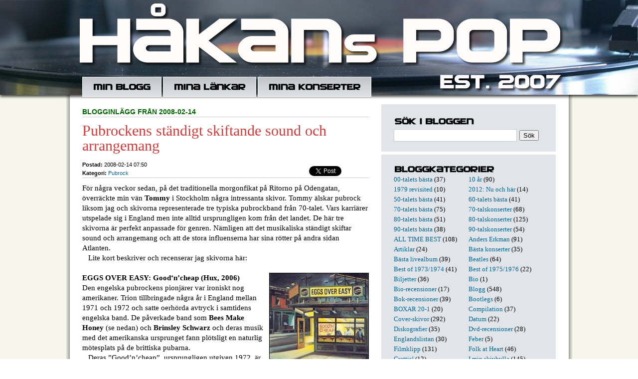

--- FILE ---
content_type: text/html; charset=utf-8
request_url: https://hakanpettersson.se/blogg.php?publday=2008-02-14&year=2008&month=2
body_size: 7531
content:

<!DOCTYPE HTML PUBLIC "-//W3C//DTD HTML 4.01 Transitional//EN" "http://www.w3.org/TR/html4/loose.dtd">
<html>
<head>
	<meta http-equiv="Content-Type" content="text/html; charset=utf-8" />
			<title>Håkans Pop: hakanpettersson.se</title>
			<meta name="description" content="Jag är född 1952. Skrev min första recension i januari 1970. Har medverkat regelbundet i Nerikes Allehanda i över 45 år med recensioner, krönikor, artiklar och intervjuer. I nästan samtliga fall har det handlat om musik och ur mitt långa liv som skribent har jag hämtat många anekdoter som kommer förekomma här." />
		<link rel="shortcut icon" href="favicon.ico" >
	<link rel="alternate" type="application/rss+xml" title="Håkans Pop" href="rss.php" />
        <script src="/inc/gen_validatorv2.js"></script>
	<link href="general.css" type="text/css" rel="STYLESHEET">
	<script language="javascript">
	  function switchDiv(divid,divid2){
	      document.getElementById(divid).style.display = 'none';
	      document.getElementById(divid2).style.display = 'block';
	  }
	  function tripleSwitchDiv(divid,divid2,divid3){
	      document.getElementById(divid).style.display = 'none';
	      document.getElementById(divid2).style.display = 'none';
	      document.getElementById(divid3).style.display = 'block';
	  }
	</script>
</head>
<body>
	<div id="fb-root"></div>
<script>(function(d, s, id) {
  var js, fjs = d.getElementsByTagName(s)[0];
  if (d.getElementById(id)) return;
  js = d.createElement(s); js.id = id;
  js.src = "//connect.facebook.net/sv_SE/sdk.js#xfbml=1&version=v2.8&appId=179616358771747";
  fjs.parentNode.insertBefore(js, fjs);
}(document, 'script', 'facebook-jssdk'));</script>
	<div id="headerwrapper">
		<div class="translogo">
			<div class="inner">
				<div id="header">
				<div class="headertop"></div>
				<div id="nav">
					<ul class="menu">
						<li><a href="blogg.php" class="item1"></a></li>
						<li><a href="links.php" class="item2"></a></li>
						<li><a href="lista.php" class="item3"></a></li>
                                        </ul>
				</div>
			</div>
		</div>
	</div>
	<div id="contentwrapper">
		<div id="content">
				<div class="column col1">


				
				<p class='supertitle'><b>Blogginlägg från 2008-02-14</b></p>

                                <h3>Pubrockens ständigt skiftande sound och arrangemang</h3>

				<div class="meta">
					<ul class="share">

					<li style="width:60px;">
					<a href="https://twitter.com/share" class="twitter-share-button" data-url="http://hakanpettersson.se/nyblogg/blogg.php?id=867" data-text="Håkans Pop: Pubrockens ständigt skiftande sound och arrangemang " data-count="none"></a>
					<script>!function(d,s,id){var js,fjs=d.getElementsByTagName(s)[0];if(!d.getElementById(id)){js=d.createElement(s);js.id=id;js.src="//platform.twitter.com/widgets.js";fjs.parentNode.insertBefore(js,fjs);}}(document,"script","twitter-wjs");</script>
					</li>
					<li style="width:59px; position:relative; top:0px; right:-8px;">
					<div class="fb-share-button" data-href="http://hakanpettersson.se/blogg.php?id=867" data-layout="button" data-size="small" data-mobile-iframe="true"><a class="fb-xfbml-parse-ignore" target="_blank" href="https://www.facebook.com/sharer/sharer.php?u=http%3A%2F%2Fhakanpettersson.se%2Fblogg.php%3Fid&amp;src=867sdkpreparse">Dela</a></div>
					</li>
				</ul>

                                <b class=grey>Postad:</b> 2008-02-14 07:50
								<br>
				<b class=grey>Kategori:</b> <a href='search.php?kid=7'>Pubrock</a><br />				</div>

                                <p class="posting">
				För några veckor sedan, på det traditionella morgonfikat på Ritorno på Odengatan, överräckte min vän <b>Tommy</b> i Stockholm några intressanta skivor. Tommy älskar pubrock liksom jag och skivorna representerade tre typiska pubrockband från 70-talet. Vars karriärer utspelade sig i England men inte alltid ursprungligen kom från det landet. De här tre skivorna är perfekt anpassade för genren. Nämligen att det musikaliska ständigt skiftar sound och arrangemang och att de stora influenserna har sina rötter på andra sidan Atlanten.<br />
&nbsp;&nbsp;&nbsp;Lite kort beskriver och recenserar jag skivorna här:<br />
 <br />
<img src="/images/blogg/pub_eggs.jpg" style="float:right;padding-left:5px" /><b>EGGS OVER EASY: Good‘n’cheap (Hux, 2006) </b><br />
Den engelska pubrockens pionjärer var ironiskt nog amerikaner. Trion tillbringade några år i England mellan 1971 och 1972 och satte oerhörda avtryck i samtidens engelska band. De påverkade band som <b>Bees Make Honey</b> (se nedan) och <b>Brinsley Schwarz</b> och deras musik med det amerikanska ursprunget fann plötsligt en naturlig mötesplats på de brittiska pubarna.<br />
&nbsp;&nbsp;&nbsp;Deras ”Good’n’cheap”, ursprungligen utgiven 1972, är som en prototyp av hela pubrockgenren. Splittrad men fantastiskt fint varierad med stor musikalisk bredd. I några countryklingande låtar, ”Arkansas” och ”Runnin’ down to Memphis”, förstår man hur <b>Nick Lowe</b> och grabbarna i Brinsleys så direkt influerades av det melodiskt och jordnära amerikanska soundet.<br />
&nbsp;&nbsp;&nbsp;Skivan innehåller också ren rock’n’roll, underbar pop med fina körer och flera låtar som inte hade gjort bort sig på en <b>The Band</b>-skiva. På återutgivningens extralåtar finns det också prov på ganska traditionell jazz, ”111 Avenue C”, och då det blir kanske för spretigt för att enkelt kategorisera gruppen som en typisk pubrockgrupp. <br />
&nbsp;&nbsp;&nbsp;Men refrängen i en annan extralåt, ”Bar in my car”, visar klockrent var de här tre amerikanska killarna hör hemma: ”Put a bar in the backseat of my car/And drive myself to drink”.<br />
 <br />
<img src="/images/blogg/pub_chilli.jpg" style="float:right;padding-left:5px" /><b>CHILLI WILLI & THE RED HOT PEPPERS:  Bongos over Balham (Castle, 2006) </b><br />
Den här engelska gruppen låter mer amerikansk och countryinfluerad än någon annan från England. Det är verkligen traditionell country, flitigt med steelguitar och snygga körer. Det var här <b>Pete Thomas</b>, trummisen i <b>Attractions</b>, först gjorde sig ett namn. Men det var <b>Phil Lithman</b> som var gruppens starke man som sångare, gitarrist och låtskrivare. <br />
&nbsp;&nbsp;&nbsp;Slutet av 60-talet hade Lithman, som också spelade steelguitar, fiol och piano, tillbringat i San Francisco och där påverkats av amerikansk musik.<br />
&nbsp;&nbsp;&nbsp;Rötterna i countrymusiken var djupa men där fanns också western swing, r&b, fioldominerad folkmusik och lite modernare countryrock. Faktiskt härleder jag flera av de latininspirerade låtarna till exempelvis <b>Stephen Stills Manassas</b>.<br />
&nbsp;&nbsp;&nbsp;Skivan, som ursprungligen gavs ut 1974, har titlar som ”Truck driving girl”, ”Desert island woman” och märkliga ”9-5 songwriting man”. På återutgivningen har originalets elva låtar utökats med ytterligare nio, studioouttakes och livelåtar.<br />
&nbsp;&nbsp;&nbsp;Där finns exempelvis ”Goodbye Nashville, Hello Camden Town” (som blev titel på en hel pubrocksamling härom året) och på skivans sista låt, den liveinspelade gamla countrylåten ”Six days on the road” presenterar Lithman låten som ”the national anthem of the pubrock”.<br />
 <br />
<img src="/images/blogg/pub_bees.jpg" style="float:right;padding-left:5px" /><b>BEES MAKE HONEY: Anthology: Back on track (Acadia, 2003) </b><br />
Pubrockexplosionen definierades mest som ett engelsk fenomen eller rent av något som utspelade sig lokalt I London. Men den här gruppen hade alla sina rötter på Irland bland det landets rena showband. Därför låter det väldigt traditionellt och omodernt om mycket av gruppens låtar på den här samlingen. En dubbel-cd med dels studiolåtar från 1972-75 och sedan en liveskiva inspelad 1976.<br />
&nbsp;&nbsp;&nbsp;Bandet leddes av basisten <b>Barry Richardson</b>, som också skrev det mesta av gruppens repertoar fast den soundmässigt lutade sig mot countryrock. Men gruppen ändrade skepnad ofta och medlemmar byttes flitigt. Studiolåtarna är övervägande original men bland liverepertoaren återfinns en del uppseendeväckande covers, exempelvis <b>Eagles</b> ”Tequila sunrise”.				<br /><br />/ Håkan
				</p>


		
		<a name="comments"></a>
				<div id="cx867" class="blogcomment" style="float: left; display:none;">
			<div class="bc_item1" style="float:left;text-align:left;"><a class="c_icon add" href="javascript:;" onmousedown="tripleSwitchDiv('c867','cx867','co867');"><em></em>Kommentera inlägget</a></div>
			<div class="bc_item2" style="float:left;text-align:center;">&nbsp;</div>
			<div class="bc_item3" style="float:left;text-align:right;"><a class="c_icon url" href="blogg.php?id=867"><em></em>Direktlänk till inlägget</a></div>
			<div class="clear"></div>
			<p><b>Kommentarer till blogginlägget:</b></p>
						<div class="clear"></div>
			</div>
			<div id="c867" class="blogcomment" style="float: left; display:block;">
				<div class="bc_item1" style="float:left;text-align:left;"><a class="c_icon add" href="javascript:;" onmousedown="tripleSwitchDiv('c867','cx867','co867');"><em></em>Kommentera inlägget</a></div>
				<div class="bc_item2" style="float:left;text-align:center;">
				<i class='c_icon com'><em></em>Inga kommentarer</i>				</div>
				<div class="bc_item3" style="float:left;text-align:right;"><a class="c_icon url" href="blogg.php?id=867"><em></em>Direktlänk till inlägget</a></div>
			</div>
			<div id="co867" class="blogcomment" style="float: left; display:none;">
				<div class="bc_item1" style="float:left;text-align:left;"><a class="c_icon add" href="javascript:;" onmousedown="tripleSwitchDiv('c867','cx867','co867');"><em></em>Kommentera inlägget</a></div>
				<div class="bc_item2" style="float:left;text-align:center;">
				<i class='c_icon com'><em></em>Inga kommentarer</i>				</div>
				<div class="bc_item3" style="float:left;text-align:right;"><a class="c_icon url" href="blogg.php?id=867"><em></em>Direktlänk till inlägget</a></div>
				<div class="clear"></div>

				<p><b>Skriv kommentar till blogginlägget &quot;Pubrockens ständigt skiftande sound och arrangemang&quot;</b></p>

				<div class='com-bub1'><div class='com-bub2'>
				<form action="post_comments.php" method="post" name="frmComment867" style="display:inline;">
				<ul>
					<li>
						<div style="width:175px;float:left;margin-right:5px;">Namn:<br>
						<input type="text" name="name" style="width:166px;" class="inputs"></div>
						<div style="width:180px;float:left;margin-right:5px;">Epost: (visas ej ut&aring;t)<br>
						<input type="text" name="email" style="width:170px;" class="inputs" /></div>
						<div style="width:175px;float:left;">Hemsida/blogg:<br>
						<input type="text" name="url" style="width:166px;" class="inputs" /></div>
					</li>
					<li>
						Kommentar:<br clear=all />
						<textarea class="inputs" style="width:531px; height:100px;" name="comment"></textarea>
					</li>
					<li class="last">
						<input type="hidden" name="bid" value="867" />
						<input type="hidden" name="redir_url" value="https://hakanpettersson.se/blogg.php?publday=2008-02-14&year=2008&month=2" />

						Spamskydd - skriv resultatet av 7x3 = <input type="text" name="sum" style="width:20px;" class="fld"> och tecknet för "snabel-a" två gånger <input type="text" name="sum2" style="width:20px;" class="fld"><input type="submit" name="submit" value="Skicka kommentar" class="inputs" style="margin-top:5px;" />
					</li>
				</ul>
				<div class="clear"></div>
				</form>
				<script language="JavaScript" type="text/javascript">
				var frmvalidator = new Validator("frmComment867");
				frmvalidator.addValidation("name","req","Namn måste fyllas i!");
				frmvalidator.addValidation("comment","req","Kommentar måste fyllas i!");
				frmvalidator.addValidation("sum","req","Fält måste fyllas i!");
				</script>
				</div></div>
			</div>
		<div class="clear"></div>
		<div id='maindiv'></div>
		

				<br /><br /><br />
				</div>

				<div class="column col2">


				<h4 class="item5"></h4>
<div style="margin-top:5px; margin-bottom:10px">
<form action="search.php" method="post" name="frmSearch" style="display:inline;">
<input type="text" name="searchword" class="searchfield" /><input type="submit" name="submit" class="searchsubmit" value="Sök" />
</form>
<script language="JavaScript" type="text/javascript">
var frmvalidator = new Validator("frmSearch");
frmvalidator.addValidation("searchword","req","Sökformuläret är tomt!");
</script>
<script language="javascript" type="text/javascript">
function stopRKey(evt) {
	var evt  = (evt) ? evt : ((event) ? event : null);
	var node = (evt.target) ? evt.target : ((evt.srcElement) ? evt.srcElement : null);
	if ((evt.keyCode == 13) && (node.type=="text")) { return false; }
}
document.onkeypress = stopRKey;
</script>
</div>
<div class="whiteline"></div>
<h4 class="item6"></h4>
<div class='blogcategories'><a href='search.php?kid=80'>00-talets bästa</a> (37)</div><div class='blogcategories'><a href='search.php?kid=77'>10 år</a> (90)</div><div class='blogcategories'><a href='search.php?kid=3'>1979 revisited</a> (10)</div><div class='blogcategories'><a href='search.php?kid=62'>2012: Nu och här</a> (14)</div><div class='blogcategories'><a href='search.php?kid=79'>50-talets bästa</a> (41)</div><div class='blogcategories'><a href='search.php?kid=72'>60-talets bästa</a> (41)</div><div class='blogcategories'><a href='search.php?kid=47'>70-talets bästa</a> (75)</div><div class='blogcategories'><a href='search.php?kid=46'>70-talskonserter</a> (68)</div><div class='blogcategories'><a href='search.php?kid=9'>80-talets bästa</a> (51)</div><div class='blogcategories'><a href='search.php?kid=57'>80-talskonserter</a> (125)</div><div class='blogcategories'><a href='search.php?kid=60'>90-talets bästa</a> (38)</div><div class='blogcategories'><a href='search.php?kid=58'>90-talskonserter</a> (54)</div><div class='blogcategories'><a href='search.php?kid=85'>ALL TIME BEST</a> (108)</div><div class='blogcategories'><a href='search.php?kid=83'>Anders Erkman</a> (91)</div><div class='blogcategories'><a href='search.php?kid=30'>Artiklar</a> (24)</div><div class='blogcategories'><a href='search.php?kid=56'>Bästa konserter</a> (35)</div><div class='blogcategories'><a href='search.php?kid=84'>Bästa livealbum</a> (39)</div><div class='blogcategories'><a href='search.php?kid=8'>Beatles</a> (64)</div><div class='blogcategories'><a href='search.php?kid=90'>Best of 1973/1974</a> (41)</div><div class='blogcategories'><a href='search.php?kid=96'>Best of 1975/1976</a> (22)</div><div class='blogcategories'><a href='search.php?kid=94'>Biljetter</a> (36)</div><div class='blogcategories'><a href='search.php?kid=65'>Bio</a> (1)</div><div class='blogcategories'><a href='search.php?kid=33'>Bio-recensioner</a> (17)</div><div class='blogcategories'><a href='search.php?kid=27'>Blogg</a> (548)</div><div class='blogcategories'><a href='search.php?kid=10'>Bok-recensioner</a> (39)</div><div class='blogcategories'><a href='search.php?kid=37'>Bootlegs</a> (6)</div><div class='blogcategories'><a href='search.php?kid=68'>BOXAR 20-1</a> (20)</div><div class='blogcategories'><a href='search.php?kid=93'>Compilation</a> (37)</div><div class='blogcategories'><a href='search.php?kid=50'>Cover-skivor</a> (292)</div><div class='blogcategories'><a href='search.php?kid=95'>Datum</a> (22)</div><div class='blogcategories'><a href='search.php?kid=43'>Diskografier</a> (35)</div><div class='blogcategories'><a href='search.php?kid=11'>Dvd-recensioner</a> (28)</div><div class='blogcategories'><a href='search.php?kid=92'>Englandslistan</a> (30)</div><div class='blogcategories'><a href='search.php?kid=70'>Feber</a> (5)</div><div class='blogcategories'><a href='search.php?kid=32'>Filmklipp</a> (131)</div><div class='blogcategories'><a href='search.php?kid=66'>Folk at Heart</a> (46)</div><div class='blogcategories'><a href='search.php?kid=53'>Grattis!</a> (12)</div><div class='blogcategories'><a href='search.php?kid=76'>I min skivhylla</a> (145)</div><div class='blogcategories'><a href='search.php?kid=29'>Intervjuer</a> (89)</div><div class='blogcategories'><a href='search.php?kid=52'>Jul</a> (84)</div><div class='blogcategories'><a href='search.php?kid=91'>Katastrofgig</a> (9)</div><div class='blogcategories'><a href='search.php?kid=86'>Kjell Andersson</a> (9)</div><div class='blogcategories'><a href='search.php?kid=12'>Konserter</a> (244)</div><div class='blogcategories'><a href='search.php?kid=74'>Konserthuset</a> (11)</div><div class='blogcategories'><a href='search.php?kid=13'>Krönikor</a> (208)</div><div class='blogcategories'><a href='search.php?kid=69'>Larm</a> (20)</div><div class='blogcategories'><a href='search.php?kid=44'>Listor</a> (60)</div><div class='blogcategories'><a href='search.php?kid=71'>Live at Heart</a> (120)</div><div class='blogcategories'><a href='search.php?kid=14'>Live-recensioner</a> (561)</div><div class='blogcategories'><a href='search.php?kid=2'>Londonvandring</a> (5)</div><div class='blogcategories'><a href='search.php?kid=81'>Magnus Lindberg</a> (41)</div><div class='blogcategories'><a href='search.php?kid=78'>Maxi12"</a> (35)</div><div class='blogcategories'><a href='search.php?kid=15'>Måndagslåten</a> (14)</div><div class='blogcategories'><a href='search.php?kid=40'>Mina favoriter</a> (42)</div><div class='blogcategories'><a href='search.php?kid=1'>Mina vänner</a> (6)</div><div class='blogcategories'><a href='search.php?kid=51'>Minns</a> (187)</div><div class='blogcategories'><a href='search.php?kid=45'>Örebro</a> (96)</div><div class='blogcategories'><a href='search.php?kid=88'>ÖREBRO LIVE 100</a> (101)</div><div class='blogcategories'><a href='search.php?kid=7'>Pubrock</a> (13)</div><div class='blogcategories'><a href='search.php?kid=87'>Richmond/Twickenham</a> (8)</div><div class='blogcategories'><a href='search.php?kid=63'>Rockmagasinet Live</a> (50)</div><div class='blogcategories'><a href='search.php?kid=28'>Setlists</a> (71)</div><div class='blogcategories'><a href='search.php?kid=61'>SINGLAR 100-1</a> (102)</div><div class='blogcategories'><a href='search.php?kid=6'>Skiv-recensioner</a> (386)</div><div class='blogcategories'><a href='search.php?kid=41'>Skivtips</a> (16)</div><div class='blogcategories'><a href='search.php?kid=59'>Sommar 2011</a> (40)</div><div class='blogcategories'><a href='search.php?kid=64'>Sommar2013</a> (76)</div><div class='blogcategories'><a href='search.php?kid=73'>Sommar2015</a> (28)</div><div class='blogcategories'><a href='search.php?kid=97'>Sommar2025</a> (102)</div><div class='blogcategories'><a href='search.php?kid=48'>Soundtracks</a> (59)</div><div class='blogcategories'><a href='search.php?kid=39'>Stiff</a> (49)</div><div class='blogcategories'><a href='search.php?kid=89'>TisdagsAkademien</a> (29)</div><div class='blogcategories'><a href='search.php?kid=35'>Tribute-skivor</a> (131)</div><div class='blogcategories'><a href='search.php?kid=42'>Ulf Lundell</a> (26)</div><div class='blogcategories'><a href='search.php?kid=38'>Veckans 7"-singel</a> (17)</div><div class='blogcategories'><a href='search.php?kid=31'>Veckans bild</a> (10)</div><div class='blogcategories'><a href='search.php?kid=75'>vhs_dvd 38-1</a> (39)</div><div class="clear"></div>
<div class="whiteline"></div>
<h4 class="item4"></h4>
<div class="blogcalendar">
<table width='100%' class="calendar">
<tr>
<td align="center" valign="top"><a href="/blogg.php?month=1&year=2008">&lt;&lt;</a></td>
<td align="center" valign="top" class="calendarHeader" colspan="5"><a href='blogg.php?year=2008&month=2'>Februari 2008</a></td>
<td align="center" valign="top"><a href="/blogg.php?month=3&year=2008">&gt;&gt;</a></td>
</tr>
<tr>
<td align="center" valign="top" class="calendarHeader">Må</td>
<td align="center" valign="top" class="calendarHeader">Ti</td>
<td align="center" valign="top" class="calendarHeader">On</td>
<td align="center" valign="top" class="calendarHeader">To</td>
<td align="center" valign="top" class="calendarHeader">Fr</td>
<td align="center" valign="top" class="calendarHeader">Lö</td>
<td align="center" valign="top" class="calendarHeader">Sö</td>
</tr>
<tr>
<td class="calendar" align="center" valign="middle">&nbsp;</td>
<td class="calendar" align="center" valign="middle">&nbsp;</td>
<td class="calendar" align="center" valign="middle">&nbsp;</td>
<td class="calendar" align="center" valign="middle">&nbsp;</td>
<td class="calendar" align="center" valign="middle"><a href='blogg.php?publday=2008-02-01&year=2008&month=2'><b>1</b></a></td>
<td class="calendar" align="center" valign="middle"><a href='blogg.php?publday=2008-02-02&year=2008&month=2'><b>2</b></a></td>
<td class="calendar" align="center" valign="middle"><a href='blogg.php?publday=2008-02-03&year=2008&month=2'><b>3</b></a></td>
</tr>
<tr>
<td class="calendar" align="center" valign="middle"><a href='blogg.php?publday=2008-02-04&year=2008&month=2'><b>4</b></a></td>
<td class="calendar" align="center" valign="middle"><a href='blogg.php?publday=2008-02-05&year=2008&month=2'><b>5</b></a></td>
<td class="calendar" align="center" valign="middle"><a href='blogg.php?publday=2008-02-06&year=2008&month=2'><b>6</b></a></td>
<td class="calendar" align="center" valign="middle"><a href='blogg.php?publday=2008-02-07&year=2008&month=2'><b>7</b></a></td>
<td class="calendar" align="center" valign="middle"><a href='blogg.php?publday=2008-02-08&year=2008&month=2'><b>8</b></a></td>
<td class="calendar" align="center" valign="middle"><a href='blogg.php?publday=2008-02-09&year=2008&month=2'><b>9</b></a></td>
<td class="calendar" align="center" valign="middle"><a href='blogg.php?publday=2008-02-10&year=2008&month=2'><b>10</b></a></td>
</tr>
<tr>
<td class="calendar" align="center" valign="middle"><a href='blogg.php?publday=2008-02-11&year=2008&month=2'><b>11</b></a></td>
<td class="calendar" align="center" valign="middle"><a href='blogg.php?publday=2008-02-12&year=2008&month=2'><b>12</b></a></td>
<td class="calendar" align="center" valign="middle"><a href='blogg.php?publday=2008-02-13&year=2008&month=2'><b>13</b></a></td>
<td class="calendar" align="center" valign="middle"><a href='blogg.php?publday=2008-02-14&year=2008&month=2'><b>14</b></a></td>
<td class="calendar" align="center" valign="middle"><a href='blogg.php?publday=2008-02-15&year=2008&month=2'><b>15</b></a></td>
<td class="calendar" align="center" valign="middle"><a href='blogg.php?publday=2008-02-16&year=2008&month=2'><b>16</b></a></td>
<td class="calendar" align="center" valign="middle"><a href='blogg.php?publday=2008-02-17&year=2008&month=2'><b>17</b></a></td>
</tr>
<tr>
<td class="calendar" align="center" valign="middle"><a href='blogg.php?publday=2008-02-18&year=2008&month=2'><b>18</b></a></td>
<td class="calendar" align="center" valign="middle"><a href='blogg.php?publday=2008-02-19&year=2008&month=2'><b>19</b></a></td>
<td class="calendar" align="center" valign="middle"><a href='blogg.php?publday=2008-02-20&year=2008&month=2'><b>20</b></a></td>
<td class="calendar" align="center" valign="middle"><a href='blogg.php?publday=2008-02-21&year=2008&month=2'><b>21</b></a></td>
<td class="calendar" align="center" valign="middle"><a href='blogg.php?publday=2008-02-22&year=2008&month=2'><b>22</b></a></td>
<td class="calendar" align="center" valign="middle"><a href='blogg.php?publday=2008-02-23&year=2008&month=2'><b>23</b></a></td>
<td class="calendar" align="center" valign="middle"><a href='blogg.php?publday=2008-02-24&year=2008&month=2'><b>24</b></a></td>
</tr>
<tr>
<td class="calendar" align="center" valign="middle"><a href='blogg.php?publday=2008-02-25&year=2008&month=2'><b>25</b></a></td>
<td class="calendar" align="center" valign="middle"><a href='blogg.php?publday=2008-02-26&year=2008&month=2'><b>26</b></a></td>
<td class="calendar" align="center" valign="middle"><a href='blogg.php?publday=2008-02-27&year=2008&month=2'><b>27</b></a></td>
<td class="calendar" align="center" valign="middle"><a href='blogg.php?publday=2008-02-28&year=2008&month=2'><b>28</b></a></td>
<td class="calendar" align="center" valign="middle"><a href='blogg.php?publday=2008-02-29&year=2008&month=2'><b>29</b></a></td>
<td class="calendar" align="center" valign="middle">&nbsp;</td>
<td class="calendar" align="center" valign="middle">&nbsp;</td>
</tr>
</table>
</div>
<div class="whiteline"></div>

<h4 class="item7"></h4>
<p class='frontcomment'><span class='bubble-top'><b>Åke</b> 7/01:</span>	<a class="frontcomment" href="/blogg.php?id=1481&comments#comments">
	Roligt att läsa, jag var på den konserten och tog en hel del bilder. Kom att s...</a></p><p class='frontcomment'><span class='bubble-top'><b>Valbobo61</b> 21/11:</span>	<a class="frontcomment" href="/blogg.php?id=6387&comments#comments">
	Fire är ju en riktig rökare (HaHa). En av mina absoluta favoritlåtar, Red Cad...</a></p><p class='frontcomment'><span class='bubble-top'><b>Silja</b> 6/10:</span>	<a class="frontcomment" href="/blogg.php?id=6396&comments#comments">
	Arrival heter instrumentallåten. Fin melodi som jag känner igen med en annan t...</a></p><p class='frontcomment'><span class='bubble-top'><b>Peter </b> 26/09:</span>	<a class="frontcomment" href="/blogg.php?id=2260&comments#comments">
	Jag liksom alla journalister då tyckte Stockholm 1988 var mycket bättre. Jag l...</a></p><p class='frontcomment'><span class='bubble-top'><b>Jerker Emanuelson </b> 29/08:</span>	<a class="frontcomment" href="/blogg.php?id=6580&comments#comments">
	Kul att ses! Du skriver att Bob hade olika kompband på de andra spelningarna me...</a></p><p class='frontcomment'><span class='bubble-top'><b>Tomas Skagerström</b> 14/08:</span>	<a class="frontcomment" href="/blogg.php?id=6530&comments#comments">
	Hej "Håkanpop". Kul att hittat till din sida./tegelgubben....</a></p><p class='frontcomment'><span class='bubble-top'><b>Håkan Gustavsson</b> 16/06:</span>	<a class="frontcomment" href="/blogg.php?id=6564&comments#comments">
	Vilket kul och bra initiativ!
Ser verkligen fram emot lite inspiration och för...</a></p><p class='frontcomment'><span class='bubble-top'><b>Björn  </b> 3/03:</span>	<a class="frontcomment" href="/blogg.php?id=6371&comments#comments">
	Hej Håkan.
Tack för de orden om D.J. Tumme upp, för liknelsen med Mick Jagge...</a></p><p class='frontcomment'><span class='bubble-top'><b>Kjell J</b> 31/01:</span>	<a class="frontcomment" href="/blogg.php?id=6216&comments#comments">
	Texten är förstås skriven 1980, Men ursäkta gnället och/eller pekpinnen, Ro...</a></p><p class='frontcomment'><span class='bubble-top'><b>Jarmo Tapani Anttila</b> 31/01:</span>	<a class="frontcomment" href="/blogg.php?id=6216&comments#comments">
	Lustigt, har precis läst färdigt boken Too Much Too Young, The 2 Tone records ...</a></p><div class="whiteline"></div>
<h4 class="item8"></h4>
<img src="/images/hakan.jpg" style="border: 16px solid #FFFFFF;margin-bottom: 3px;margin-top: 7px;" />
Jag är född 1952. Skrev min första recension i januari 1970. Har medverkat regelbundet i Nerikes Allehanda i över 45 år med recensioner, krönikor, artiklar och intervjuer. I nästan samtliga fall har det handlat om musik och ur mitt långa liv som skribent har jag hämtat många anekdoter som kommer förekomma här. Med popmusikens historia som grund berättar jag också om egna erfarenheter under den långa resan. Från 50-talet till idag. Plus utförliga recensioner av både konserter, skivor, dvd och böcker.
   Vill du/ni få er senaste skiva recenserad? Mejla mig, så får ni adress.
   Håkans Pop hade premiär 22 augusti 2007 och har sedan fyllts på med både nyskrivna artiklar och arkivmaterial från 1971 och framåt.

<a href="mailto:hakanpop@hotmail.com">E-posta mig.</a>


				</div>

				<a href="http://musikon.se" target="_blank"><img src="/images/musikon.gif" style="border:0;margin: 20px 85px;"></a>


			<div class="clear"></div>
        </div>
    </div>
</body>
</html>
